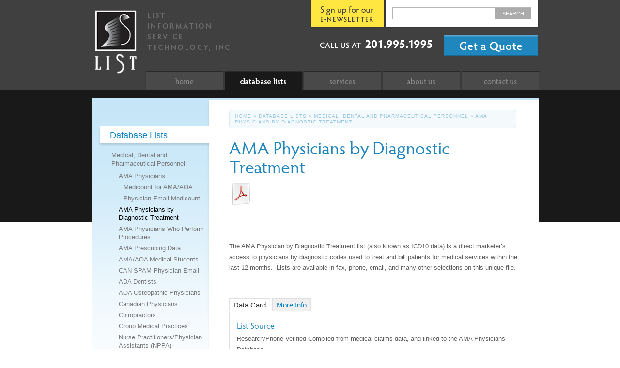

--- FILE ---
content_type: text/css; charset=UTF-8
request_url: https://www.listinformation.com/wp-content/themes/list-information/style.css?ver=1.0.1
body_size: 5726
content:
/*
Theme Name: LIST
Theme URI: http://yellowhousedesign.com/
Description: A custom theme for List Information Service Technology, Inc... based on the 2010 theme for WordPress.
Author: Yellow House Design
Version: 1.0
Tags: custom
*/

/* =Reset default browser CSS. Based on work by Eric Meyer: http://meyerweb.com/eric/tools/css/reset/index.html
-------------------------------------------------------------- */

html, body, div, span, applet, object, iframe,
h1, h2, h3, h4, h5, h6, p, blockquote, pre,
a, abbr, acronym, address, big, cite, code,
del, dfn, em, font, img, ins, kbd, q, s, samp,
small, strike, strong, sub, sup, tt, var,
b, u, i, center,
dl, dt, dd, ol, ul, li,
fieldset, form, label, legend,
table, caption, tbody, tfoot, thead, tr, th, td {
	background: transparent;
	border: 0;
	margin: 0;
	padding: 0;
	vertical-align: baseline;
}
body {line-height: 1;}
h1, h2, h3, h4, h5, h6 {clear: both;font-weight: normal;}
ol, ul {list-style: none;}
blockquote {quotes: none;}
blockquote:before, blockquote:after {content: '';content: none;}
del {text-decoration: line-through;}
/* tables still need 'cellspacing="0"' in the markup */
table {border-collapse: collapse;border-spacing: 0;}
a img {border: none;}

/* =Global Elements
-------------------------------------------------------------- */

/* Main global 'theme' and typographic styles */
body {background:url(images-list/body-tile-interior.png) repeat-x top; font-family:"Trebuchet MS", Arial, Helvetica, sans-serif;}
body.home {background:url(images-list/body-tile-home.png) repeat-x top;}

body,input,textarea {color: #5e5e5e;font-size: 13px;line-height: 22px;}
hr {background-color: #e7e7e7;border: 0;clear: both;height: 1px;margin-bottom: 18px;}

/* Text elements */
p {margin-bottom: 18px;}
ul {list-style: square;margin: 0 0 18px 1.5em;}
ol {list-style: decimal;margin: 0 0 18px 1.5em;}
ol ol {list-style: upper-alpha;}
ol ol ol {list-style: lower-roman;}
ol ol ol ol {list-style: lower-alpha;}
ul ul, ol ol, ul ol, ol ul {margin-bottom: 0;}
dl {margin: 0 0 24px 0;}
dt {font-weight: bold;}
dd {margin-bottom: 18px;}
strong {font-weight: bold;}
cite,em,i {font-style: italic;}
big {font-size: 131.25%;}
ins {background: #ffc;text-decoration: none;}
blockquote {font-style: italic;padding: 0 3em;}
blockquote cite,blockquote em,blockquote i {font-style: normal;}
pre {background: #f7f7f7;color: #222;line-height: 18px;margin-bottom: 18px;padding: 1.5em;}
abbr,acronym {border-bottom: 1px dotted #666;cursor: help;}
sup,sub {height: 0;line-height: 1;position: relative;	vertical-align: baseline;}
sup {bottom: 1ex;}
sub {top: .5ex;}
input[type="text"],textarea {
	background: #f9f9f9;
	border: 1px solid #ccc;
	padding: 2px;
}
a:link {color: #007ec2;}
a:visited {color: #007ec2;}
a:active, a:hover {color: #000;}

/* Text meant only for screen readers */
.screen-reader-text {position: absolute;left: -9000px;}
	
/*=============================================================================== CONTAINERS ===============================================================================
======================================================================================================================================================================*/
#container {
	width:665px; float:right;  background:#FFF;
}
#primary,
#secondary {
	float: left;
	overflow: hidden;
	width: 242px;
}
#primary {
	padding:54px 0 0 0;
}
.one-column #content {margin: 0 auto;width: 640px;}
.single-attachment #content {margin: 0 auto;width: 900px;}
#access .menu-header,
#colophon,
#branding,
#wrapper {
	margin: 0 auto;
	width: 950px;
}
#wrapper {
	margin-top: 0;
}

/*=============================================================================== HEADER ===============================================================================
======================================================================================================================================================================*/

#header {height:186px;position:relative;}
a:focus {outline:none;}
#site-title {/*margin:21px 0 0 31px;*/margin:21px 0 0 0; padding:0;width:118px;height:131px;float:left;}
#site-title a {	background:url(images-list/logo-list.png) no-repeat top right;padding-left:31px;height:131px;display:block;text-indent:-9999px;}
#site-title-description {width:177px; height:80px; background:url(images-list/logo-text.png) no-repeat top left; text-indent:-9999px; float:left; margin:26px 0 0 21px; }
#header-right {width:475px; height:130px; float:right;}
#header  a.header-enews-signup {background:url(images-list/header-enews-signup.png) no-repeat top left;width:155px;height:58px;display:block;text-indent:-9999px;float:left;}

#header-search-form {background:url(images-list/header-search-container.png) no-repeat top left;width:317px;height:58px;float:left;text-align:center;}
#header-search-form form {margin:15px 15px 0 15px; padding:0; width:287px;  }
#header-search-form form div {border:solid 1px #b6b6b6; width:285px; height:23px; }
#header-search-form input { width:204px; height:23px; margin:0; padding:0; background:#FFF; background-image:none; float:left; border:none;}
#header-search-form input[type="text"] {background: #fff;padding: 0; margin:0; border:none;}
#header-search-form input#searchsubmit {width:74px; height:23px;cursor:pointer;  background:#ababab; border:none;color:#FFF;text-transform:uppercase;font-family:Verdana, Geneva, sans-serif;font-size:11px;float:right;}

#header-call-us {width:252px;height:18px;padding: 0;background:url(images-list/header-call-us.png) no-repeat top right;text-indent:-9999px;float:left;margin:24px 0 0 0;}
#header-quote {width:195px;height:43px;float:right;margin:15px 4px 0 0;}
#header-quote a {width:195px;height:43px;text-decoration:none; display:block;background:url(images-list/header-get-quote.png) no-repeat top left;text-indent:-9999px;}

/*=========================================================================== TOP NAVIGATION ============================================================================
======================================================================================================================================================================*/

#header ul#menu-top-navigation {}
#header ul#menu-top-navigation li {}
#header ul#menu-top-navigation li a {background-position:top left; text-indent:-9999px; /*width:136px;*/ width:163px; height:40px; margin:0; padding:0; line-height:12px;}
#header ul#menu-top-navigation li a:hover {background-position:left center; }

#header #access ul li.current_page_item a,
#header #access ul li.current-menu-ancestor a,
#header #access ul li.current-menu-item a,
#header #access ul li.current-menu-parent a {
	background-position:bottom left;
}
* html #header #access ul li.current_page_item a,
* html #header #access ul li.current-menu-ancestor a,
* html #header #access ul li.current-menu-item a,
* html #header #access ul li.current-menu-parent a,
* html #header #access ul li a:hover {
	color: #fff;
}
#header ul#menu-top-navigation li#menu-item-8 a { /*Home*/background-image:url(images-list/top-nav/1-home.png); }
#header ul#menu-top-navigation li#menu-item-23 a { /*Database Lists*/background-image:url(images-list/top-nav/2-database-lists.png);}
#header ul#menu-top-navigation li#menu-item-24 a { /*Services*/background-image:url(images-list/top-nav/3-services.png);}
#header ul#menu-top-navigation li#menu-item-7 a { /*About Us*/background-image:url(images-list/top-nav/5-about-us.png);}
#header ul#menu-top-navigation li#menu-item-27 a { /*Contact Us*/background-image:url(images-list/top-nav/6-contact-us.png);}

#header ul#menu-top-navigation li#menu-item-8 ul.sub-menu a,
#header ul#menu-top-navigation li#menu-item-23 ul.sub-menu a,
#header ul#menu-top-navigation li#menu-item-24 ul.sub-menu a,
#header ul#menu-top-navigation li#menu-item-25 ul.sub-menu a,
#header ul#menu-top-navigation li#menu-item-7 ul.sub-menu a,
#header ul#menu-top-navigation li#menu-item-27 ul.sub-menu a {background-image:none; text-indent:0;}


#header #access {
	display: block;
	position:absolute;
	left:134px;
	top:146px;
}
#header #access .menu-header,
#header div.menu {
	font-size: 13px;
	margin-left: 0;
}
#header #access .menu-header ul,
#header div.menu ul {
	list-style: none;
	margin: 0;
}
#header #access .menu-header li,
#header div.menu li {
	float: left;
	position: relative;
}
#header #access a {
	color: #aaa;
	display: block;
	line-height: 46px;
	padding: 0;
	text-decoration: none;
	text-align:center;
}
#header #access ul ul {
	box-shadow: 0px 3px 3px rgba(0,0,0,0.2);
	-moz-box-shadow: 0px 3px 3px rgba(0,0,0,0.2);
	-webkit-box-shadow: 0px 3px 3px rgba(0,0,0,0.2);
	display: none;
	position: absolute;
	top: 38px;
	left: 0;
	float: left;
	width: 180px;
	z-index: 99999;
}
#header #access ul ul li {
	min-width: 180px;
}
#header #access ul ul ul {
	left: 100%;
	top: 0;
}
#header #access ul ul a {
	background: #494949;
	line-height: 1em;
	padding: 10px;
	width: 160px;
	height: auto;
	text-align:left;
	border-left:solid 2px #393939;
}
#header #access ul li.current_page_item ul a {background:#191919;}

#header #access li:hover > a,
#header #access ul ul :hover > a {
	background: #333;
	color: #fff;
}
#header #access ul li:hover > ul {
	display: block;
}


/*=========================================================================== HOMEPAGE ONLY ============================================================================
======================================================================================================================================================================*/
#main .homepage-container  {margin:0;}
body.home #container {width:100%; float:none;  background:#FFF;	}
body.home #main  {clear: both;overflow: hidden;border-top:none;margin:17px 0 0 0 ;padding: 0 0 0 0;width:950px;background:none;}
#main .homepage-container #content {margin:0;padding-right:0;padding-top:0;padding-left:0;}

/*==================================== DOT SCROLLER ====================================*/

#content #flash img {max-width:none; }
#flash {background:#191919; width:919px; height:322px; position:relative; padding-left:31px; overflow:hidden; /*height:322px; overflow:hidden;*/}
#flash .scrollable {float:left;}
#flash a.disabled {visibility:hidden !important;}
#flash .navi {background:#c9d4d8;position:absolute;z-index:1;left:408px;top:283px;padding:5px;}
#flash .navi a {width:8px;height:8px;float:left;margin:3px 5px;background:url(images-list/homepage/slideshow/navigator.png) 0 0 no-repeat;display:block;font-size:1px;}
#flash .navi a:hover {background-position:0 -8px; }
#flash .navi a.active {background-position:0 -16px; } 	
#flash #homepage-slideshow-main {position:relative;overflow:hidden;height:322px;}
#flash #homepage-slideshow-pages {position:absolute;height:20000em;}
#flash .homepage-slideshow-page {height: 450px;background:#222;width:919px;}
#flash .scrollable {position:relative;overflow:hidden;width: 919px;height:322px;}
#flash .scrollable .homepage-slideshow-items {width:20000em;position:absolute;clear:both;}
#flash .item {float:left;cursor:pointer;width:919px;height:322px;}

/*================================ END DOT SCROLLER ====================================*/

#content table#homepage-table, 
#content table#homepage-table table{border: none;margin: 0;text-align: left;width: 100%;}
#content #homepage-table tr td {padding:0;	border-top: none; vertical-align:top;}
#content tr td#homepage-table-left {background:#eee; }
#content tr td#homepage-table-right {padding: 40px 20px 20px 20px;}
#content tr td#homepage-table-right  h2 {margin:0; padding:0 0 10px 0; font-size:28px; line-height:34px; font-family: "hypatia-sans-pro-1","hypatia-sans-pro-2"; font-weight:400; color:#182228; }
#content tr td#homepage-table-right  p {margin:0; padding:0 0 10px 0; font-size:13px; line-height:22px; color:#5e5e5e;}
#content tr td#homepage-table-right strong {color:#000;}
#content tr td#homepage-table-right #homepage-table-right-blue {vertical-align:middle; }
#content tr td#homepage-table-right #homepage-table-right-blue2 { width:391px; background:url(images-list/homepage/blue-rounded-top.png) no-repeat top left #c5e6f8;}
#content tr td#homepage-table-right #homepage-table-right-blue3 {background:url(images-list/homepage/blue-rounded-bottom.png) no-repeat bottom left;}
#content tr td#homepage-table-right #homepage-table-right-blue p {color:#1f86be; line-height:18px; margin:0; padding:10px; font-style:italic; font-weight:bold;}
#content table#homepage-table #homepage-table-right table {margin-top:15px;}
#content #homepage-carousel .panel h2.title {display:none;}
#content #homepage-carousel .panel h3 {margin:0; padding:20px 0 5px 0; font-family: "hypatia-sans-pro-1","hypatia-sans-pro-2"; font-weight:400; color:#216ebe; font-size:22px;}
#content #homepage-carousel .panel p {margin:0; padding:0; font-size:13px; line-height:22px; color:#444444;}
#content #homepage-carousel .panel p a {}

/*=========================================================================== SIDEBAR ============================================================================
======================================================================================================================================================================*/
.widget-area a:link,
.widget-area a:visited {
	text-decoration: none;
}
.widget-area a:active,
.widget-area a:hover {
	text-decoration: underline;
}

/*============================ SUB-Navigation ============================*/

#primary .sub-navigation {margin:0 0 0 15px; padding:0; /*background:#FF0 */}
#primary .sub-navigation .menu-top-navigation-container #menu-top-navigation-1 {margin:0; padding:0;}


#primary .sub-navigation ul {margin:0; padding:0; }
#primary .sub-navigation li {margin:0; padding:0; list-style:none; }
#primary .sub-navigation li a {background:url(images-list/sub-nav-active-parent.png) no-repeat right bottom; padding:7px 3px 12px 22px; font-size:18px; line-height:22px; margin:0 0 7px 0; display:block;}


#primary .sub-navigation li .sub-menu li {display:inline;}
#primary .sub-navigation li .sub-menu a {background:none; font-size:13px; line-height:17px; color:#797979; display:block; padding:3px 0; margin:3px 0;}



#primary .sub-navigation li .sub-menu {margin:0 15px 0 25px; padding:0;}
#primary .sub-navigation li .sub-menu .sub-menu {margin:0 0 0 10px; padding:0;}

#primary .sub-navigation li .sub-menu .sub-menu a {margin:0 0 0 5px; padding:3px 0; width:100%;}
#primary .sub-navigation li .sub-menu .sub-menu li {display:inline; margin:0; padding:0;}

#primary .sub-navigation li .sub-menu .current_page_item a {color:#000;}
#primary .sub-navigation li .sub-menu .current_page_item .sub-menu a  {color:#797979;}

#primary .sub-navigation .menu  li a {display:none;}

#primary .sub-navigation .menu  li.current-page-ancestor a,
#primary .sub-navigation .menu  li.current-menu-ancestor a,
#primary .sub-navigation .menu  li.current-menu-parent a,
#primary .sub-navigation .menu  li.current-menu-item a {display:block;}

#primary .sub-navigation .menu .sub-menu .sub-menu li {display:none;}
#primary .sub-navigation .menu .sub-menu  li.current-page-ancestor .sub-menu li,
#primary .sub-navigation .menu .sub-menu  li.current-menu-ancestor .sub-menu li,
#primary .sub-navigation .menu .sub-menu  li.current-menu-parent .sub-menu li,
#primary .sub-navigation .menu .sub-menu  li.current-menu-item .sub-menu li {display:block;}

#primary .sub-navigation li a:hover {text-decoration:none;}
#primary .sub-navigation li .sub-menu a:hover {text-decoration:underline;}


/*========================================================================= INTERIOR - CONTENT =========================================================================
======================================================================================================================================================================*/

#crumbs {
	width:593px;
	background:url(images-list/crumbs-tile.png) repeat-y left;
	color:#96c7e1;
	margin:0 0 20px 0;
	font-size:10px; line-height:12px; text-transform:uppercase; letter-spacing:1px;
}
#crumbs-2 {background:url(images-list/crumbs-top.png) no-repeat top left; padding-top:7px;}
#crumbs-3 {background:url(images-list/crumbs-bottom.png) no-repeat bottom left;  padding-bottom:7px;}
#crumbs-4 {padding:0 12px;}

#crumbs a:link,
#crumbs a:visited,
#crumbs a:active {color:#96c7e1;text-decoration:none;}
#crumbs a:hover {color:#1f86be;}
#main {
	clear: both;
	overflow: hidden;
	border-top:solid 4px #c5e6f8;
	width: 923px;	
	margin:17px 2px 0 25px;
	/*padding: 0 0 150px 0;*/
	background:url(images-list/left-column-blue.png) no-repeat top left #FFF;
}
#content {
	margin-bottom: 36px;
	padding-right:45px;
	padding-left:25px;
	padding-top:20px;
}
#content,
#content input,
#content textarea {
	color: #5e5e5e;
	font-size: 13px;
	line-height: 22px;
}
#content strong {color:#000}
#content p,
#content ul,
#content ol,
#content dd,
#content pre,
#content hr {
	margin-bottom: 15px;
}
#content form p {
	margin-bottom:0;
}

#content ol li {margin-bottom:10px;}

#content ul ul,
#content ol ol,
#content ul ol,
#content ol ul {
	margin-top:10px;
	margin-bottom: 0;
}
#content pre,
#content kbd,
#content tt,
#content var {
	font-size: 15px;
	line-height: 21px;
}
#content code {
	font-size: 13px;
}
#content dt,
#content th {
	color: #000;
}
#content h1,
#content h2,
#content h3,
#content h4,
#content h5,
#content h6 {
	color: #000;
	line-height: 1.5em;
	margin: 0 0 15px 0;
}
#content table {
	border: 1px solid #e7e7e7;
	margin: 0 -1px 24px 0;
	text-align: left;
	width: 100%;
}
#content tr th,
#content thead th {
	color: #888;
	font-size: 12px;
	font-weight: bold;
	line-height: 18px;
	padding: 9px 24px;
}
#content tr td {
	border-top: 1px solid #e7e7e7;
	padding: 6px 24px;
}
#content tr.odd td {
	background: #f2f7fc;
}
.hentry {
	margin: 0 0 48px 0;
}
.home .sticky {
	background: #f2f7fc;
	border-top: 4px solid #000;
	margin-left: -20px;
	margin-right: -20px;
	padding: 18px 20px;
}
.single .hentry {
	margin: 0 0 36px 0;
}
.page-title {
	color: #000;
	font-size: 14px;
	font-weight: bold;
	margin: 0 0 36px 0;
}
.page-title span {
	color: #333;
	font-size: 16px;
	font-style: italic;
	font-weight: normal;
}
.page-title a:link,
.page-title a:visited {
	color: #888;
	text-decoration: none;
}
.page-title a:active,
.page-title a:hover {
	color: #ff4b33;
}
#content .entry-title {
	color: #1f86be;
	font-size: 38px;
	font-weight: normal;
	/*line-height: 1.3em;*/
	line-height:39px;
	margin-bottom: 0;
	font-family: "hypatia-sans-pro-1","hypatia-sans-pro-2";
	font-weight:400;
}
.entry-title a:link,
.entry-title a:visited {
	color: #000;
	text-decoration: none;
}
.entry-title a:active,
.entry-title a:hover {
	color: #ff4b33;
}
.entry-meta {
	color: #888;
	font-size: 12px;
}
.entry-meta abbr,
.entry-utility abbr {
	border: none;
}
.entry-meta abbr:hover,
.entry-utility abbr:hover {
	border-bottom: 1px dotted #666;
}
.entry-content,
.entry-summary {
	clear: both;
	padding: 12px 0 0 0;
}
#content .entry-summary p:last-child {
	margin-bottom: 12px;
}
.entry-content fieldset {
	border: 1px solid #e7e7e7;
	margin: 0 0 24px 0;
	padding: 24px;
}
.entry-content fieldset legend {
	background: #fff;
	color: #000;
	font-weight: bold;
	padding: 0 24px;
}
.entry-content input {
	margin: 0 0 24px 0;
}
.entry-content input.file,
.entry-content input.button {
	margin-right: 24px;
}
.entry-content label {
	color: #888;
	font-size: 12px;
}
.entry-content select {
	margin: 0 0 24px 0;
}
.entry-content sup,
.entry-content sub {
	font-size: 10px;
}
.entry-content blockquote.left {
	float: left;
	margin-left: 0;
	margin-right: 24px;
	text-align: right;
	width: 33%;
}
.entry-content blockquote.right {
	float: right;
	margin-left: 24px;
	margin-right: 0;
	text-align: left;
	width: 33%;
}
.page-link {
	color: #000;
	font-weight: bold;
	margin: 0 0 22px 0;
	word-spacing: 0.5em;
}
.page-link a:link,
.page-link a:visited {
	background: #f1f1f1;
	color: #333;
	font-weight: normal;
	padding: 0.5em 0.75em;
	text-decoration: none;
}
.home .sticky .page-link a {
	background: #d9e8f7;
}
.page-link a:active,
.page-link a:hover {
	color: #ff4b33;
}
body.page .edit-link {
	clear: both;
	display: block;
}
#entry-author-info {
	background: #f2f7fc;
	border-top: 4px solid #000;
	clear: both;
	font-size: 14px;
	line-height: 20px;
	margin: 24px 0;
	overflow: hidden;
	padding: 18px 20px;
}
#entry-author-info #author-avatar {
	background: #fff;
	border: 1px solid #e7e7e7;
	float: left;
	height: 60px;
	margin: 0 -104px 0 0;
	padding: 11px;
}
#entry-author-info #author-description {
	float: left;
	margin: 0 0 0 104px;
}
#entry-author-info h2 {
	color: #000;
	font-size: 100%;
	font-weight: bold;
	margin-bottom: 0;
}
.entry-utility {
	clear: both;
	color: #888;
	font-size: 12px;
	line-height: 18px;
}
.entry-meta a,
.entry-utility a {
	color: #888;
}
.entry-meta a:hover,
.entry-utility a:hover {
	color: #ff4b33;
}
#content .video-player {
	padding: 0;
}

/* =Form
-------------------------------------------------------------- */
#content form div.formFieldContainer {
	margin-bottom:10px;
}
#content input[type="text"], textarea {
	border-color:#CECECE #CECECE #A7A7A7;
	border-style:solid;
	border-width:1px;
	padding:6px;
	background:white;
}
.required {
	font-weight:bold;
	color:red;
}
#content form.wpcf7-form {
	margin-top:20px;
}
#content .formText {
	width:150px;
	margin-right:10px;
	float:left;
	text-align:right;
}
#content .entry-content input {
	margin:0 0 10px;
}
#content .entry-content input.wpcf7-submit { /*SUBMIT BUTTONS*/
	margin-left:160px;
	background:#1f86be;
	color:#FFF;
	font-size:14px;
	cursor:pointer;
	font-weight:bold;
	border-top:solid 2px #57a4ce;
	border-right:solid 2px #1f86be;
	border-bottom:solid 2px #186691;
	border-left:solid 2px #1f86be;
}
.page-id-79 span.wpcf7-list-item {
	display:block;
}

/* =Asides
-------------------------------------------------------------- */

.home #content .category-asides p {
	font-size: 14px;
	line-height: 20px;
	margin-bottom: 10px;
	margin-top: 0;
}
.home .hentry.category-asides {
	padding: 0;
}
.home #content .category-asides .entry-content {
	padding-top: 0;
}


/* =Gallery listing
-------------------------------------------------------------- */

.category-gallery .size-thumbnail img {
	border: 10px solid #f1f1f1;
	margin-bottom: 0;
}
.category-gallery .gallery-thumb {
	float: left;
	margin-right: 20px;
	margin-top: -4px;
}
.home #content .category-gallery .entry-utility {
	padding-top: 4px;
}


/* =Attachment pages
-------------------------------------------------------------- */

.attachment .entry-content .entry-caption {
	font-size: 140%;
	margin-top: 24px;
}
.attachment .entry-content .nav-previous a:before {
	content: '\2190\00a0';
}
.attachment .entry-content .nav-next a:after {
	content: '\00a0\2192';
}


/* =Images
-------------------------------------------------------------- */

#content img {
	margin: 0;
	height: auto;
	max-width: 595px;
	width: auto;
}

#content .attachment img {
	max-width: 900px;
}
#content .alignleft,
#content img.alignleft {
	display: inline;
	float: left;
	margin-right: 24px;
	margin-top: 4px;
}
#content .alignright,
#content img.alignright {
	display: inline;
	float: right;
	margin-left: 24px;
	margin-top: 4px;
}
#content .aligncenter,
#content img.aligncenter {
	clear: both;
	display: block;
	margin-left: auto;
	margin-right: auto;
}
#content img.alignleft,
#content img.alignright,
#content img.aligncenter {
	margin-bottom: 12px;
}
#content .wp-caption {
	background: #f1f1f1;
	line-height: 18px;
	margin-bottom: 20px;
	padding: 4px;
	text-align: center;
}
#content .wp-caption img {
	margin: 5px 5px 0;
}
#content .wp-caption p.wp-caption-text {
	color: #888;
	font-size: 12px;
	margin: 5px;
}
#content .wp-smiley {
	margin: 0;
}
#content .gallery {
	margin: 0 auto 18px;
}
#content .gallery .gallery-item {
	float: left;
	margin-top: 0;
	text-align: center;
	width: 33%;
}
#content .gallery img {
	border: 2px solid #cfcfcf;
}
#content .gallery .gallery-caption {
	color: #888;
	font-size: 12px;
	margin: 0 0 12px;
}
#content .gallery dl {
	margin: 0;
}
#content .gallery img {
	border: 10px solid #f1f1f1;
}
#content .gallery br+br {
	display: none;
}
#content .attachment img { /* single attachment images should be centered */
	display: block;
	margin: 0 auto;
}


/* =Navigation
-------------------------------------------------------------- */

.navigation {
	color: #888;
	font-size: 12px;
	line-height: 18px;
	overflow: hidden;
}
.navigation a:link,
.navigation a:visited {
	color: #888;
	text-decoration: none;
}
.navigation a:active,
.navigation a:hover {
	color: #ff4b33;
}
.nav-previous {
	float: left;
	width: 50%;
}
.nav-next {
	float: right;
	text-align: right;
	width: 50%;
}
#nav-above {
	margin: 0 0 18px 0;
}
#nav-above {
	display: none;
}
.paged #nav-above,
.single #nav-above {
	display: block;
}
#nav-below {
	margin: -18px 0 0 0;
}


/*============================================================================== FOOTER ===============================================================================
======================================================================================================================================================================*/
#footer {clear:both;padding:37px 0 0 0; color:#888888; font-size:12px; line-height:24px; }
#footer strong {color:#333333; font-weight:normal;}
#footer span {color:#cccccc;}
#footer a {color:#888888; text-decoration:none;}
#footer a:hover {text-decoration:underline; color:#333333;}
#colophon {border-top:solid 1px #eeeeee; padding: 18px 0;}








/* Database Lists */

a#pdfbutton {
	float:right;
	margin-left:10px;
}

/* Extra */

ul.tabs li {float:left;margin-right:10px;margin-bottom:20px;list-style:none;}
ul.tabs li a {background:silver;padding:10px;}
ul.tabs li a.current {background:gray;color:#fff;}
div.panes {clear:left;
background:#F0F0F0;
border:1px solid #999999;
padding:10px;
}

/* SimpleTabs: default style */

div.simpleTabs { margin-top:55px; }
.page-template-databaselists-page-php #content ul.simpleTabsNavigation { margin:0;margin-bottom:0;padding:0; text-align:left; }
ul.simpleTabsNavigation li { list-style:none; display:inline; margin:0; padding:0; }
ul.simpleTabsNavigation li a { border:1px solid #E0E0E0; padding:4px 8px; background:#F0F0F0; text-decoration:none;font-size:15px; }
ul.simpleTabsNavigation li a:hover { text-decoration:none; background-color:#F6F6F6; }
ul.simpleTabsNavigation li a.current { background:#fff; color:#222; border-bottom:1px solid #fff; }
div.simpleTabsContent { border:1px solid #E0E0E0; padding:15px; margin-top:2px; display:none; }
div.simpleTabsContent.currentTab { display:block; }
#content div.simpleTabsContent h4 {
	color:#1F86BE;
	font-family:"hypatia-sans-pro-1","hypatia-sans-pro-2";
	font-size:18px;
	font-weight:400;
	line-height:24px;
	margin-bottom:5px;
}
#content div.simpleTabsContent h5, #content div.simpleTabsContent table th {
	color:#1F86BE;
	font-family:"hypatia-sans-pro-1","hypatia-sans-pro-2";
	font-size:16px;
	font-weight:400;
	line-height:22px;
	margin-bottom:5px;
}
#content div.simpleTabsContent table th {
	padding: 6px 0;
}
#content p.price {
	background:#F4F9FB;font-style:italic;padding:6px;font-size:11px;
	border-radius:6px;
	-webkit-border-radius:6px;
	-moz-border-radius:6px;
	margin-bottom:0;
}
#content div.simpleTabsContent table {
	border:none;
	margin:0 0 20px 0;
}
#content div.simpleTabsContent table td {
	border:0;
	padding:0 20px 0 0;
}




/* =Mobile Safari ( iPad, iPhone and iPod Touch )
-------------------------------------------------------------- */

pre {
	-webkit-text-size-adjust: 140%;
}
code {
	-webkit-text-size-adjust: 160%;
}
#access,
.entry-meta,
.entry-utility,
.navigation,
.widget-area {
	-webkit-text-size-adjust: 120%;
}
#site-description {
	-webkit-text-size-adjust: none;
}


/* =Print Style
-------------------------------------------------------------- */

@media print {
	body {
		background: none !important;
	}
	#wrapper {
		clear: both !important;
		display: block !important;
		float: none !important;
		position: relative !important;
	}
	#header {
		border-bottom: 2pt solid #000;
		padding-bottom: 18pt;
	}
	#colophon {
		border-top: 2pt solid #000;
	}
	#site-title,
	#site-description {
		float: none;
		line-height: 1.4em;
		margin: 0;
		padding: 0;
	}
	#site-title {
		font-size: 13pt;
	}
	.entry-content {
		font-size: 14pt;
		line-height: 1.6em;
	}
	.entry-title {
		font-size: 21pt;
	}
	#access,
	#branding img,
	#respond,
	.comment-edit-link,
	.edit-link,
	.navigation,
	.page-link,
	.widget-area {
		display: none !important;
	}
	#container,
	#header,
	#footer {
		margin: 0;
		width: 100%;
	}
	#content,
	.one-column #content {
		margin: 24pt 0 0;
		width: 100%;
	}
	.wp-caption p {
		font-size: 11pt;
	}
	#site-info,
	#site-generator {
		float: none;
		width: auto;
	}
	#colophon {
		width: auto;
	}
	img#wpstats {
		display: none;
	}
	#site-generator a {
		margin: 0;
		padding: 0;
	}
	#entry-author-info {
		border: 1px solid #e7e7e7;
	}
	#main {
		display: inline;
	}
	.home .sticky {
		border: none;
	}
	div.simpleTabsContent {
		display: block;
	}
}



--- FILE ---
content_type: text/css; charset=UTF-8
request_url: https://www.listinformation.com/wp-content/themes/list-information/coda-slider-2_0/stylesheets/coda-slider-2.0.css?ver=2.0
body_size: 488
content:
/*
	jQuery Coda-Slider v2.0 - http://www.ndoherty.biz/coda-slider
	Copyright (c) 2009 Niall Doherty
	This plugin available for use in all personal or commercial projects under both MIT and GPL licenses.
*/

/* Most common stuff you'll need to change */
#homepage-carousel { position:relative;height:428px;}
#homepage-carousel a:focus {outline:none;}
#homepage-carousel .coda-slider-wrapper { padding: 0; clear: both; overflow: auto; margin-left:31px;  }
#homepage-carousel .coda-slider { background: #eeeeee; /*margin-left:31px; */ float: left; overflow: hidden; position: relative;   }
	
/* Use this to keep the slider content contained in a box even when JavaScript is disabled */
#homepage-carousel .coda-slider-no-js .coda-slider { height: 200px; overflow: auto !important; padding-right: 20px }
	
/* Change the width of the entire slider (without dynamic arrows) */
#homepage-carousel .coda-slider, #homepage-carousel .coda-slider .panel { width:452px; } 
	
/* Tab nav */

	
/* Panel padding */
#homepage-carousel .coda-slider .panel-wrapper { padding: 20px; }
	
/* Preloader */
#homepage-carousel .coda-slider p.loading { padding: 20px; text-align: center }

/* Don't change anything below here unless you know what you're doing */

/* Tabbed nav */
#homepage-carousel .coda-nav ul { height:428px; width:31px; display: block; margin:0; padding:0;  overflow: hidden; list-style:none; position:absolute; left:0; top:0;}
#homepage-carousel .coda-nav ul li {margin:0; padding:0;}
#homepage-carousel .coda-nav ul li a { color: #fff; display: block;  width:31px; margin: 0; padding: 0; text-decoration: none; text-indent:-9999px; background-repeat:no-repeat; background-position:top left; }

#homepage-carousel .coda-nav ul li.tab1 a {height:110px; width:31px; background-image:url(../images/tab-1.png);}
#homepage-carousel .coda-nav ul li.tab2 a {height:134px; width:31px; background-image:url(../images/tab-2.png);}
#homepage-carousel .coda-nav ul li.tab3 a {height:184px; width:31px; background-image:url(../images/tab-3.png);}
	
#homepage-carousel .coda-nav ul li a.current {background-position:bottom left;}

#homepage-carousel .coda-slider .panel { display: block; float: left }
#homepage-carousel .coda-slider .panel-container { position: relative }








/* Flash */
#flash	.coda-slider-wrapper { padding: 0;}
#flash	.coda-slider { background: #000; }
	
	/* Use this to keep the slider content contained in a box even when JavaScript is disabled */
#flash	.coda-slider-no-js .coda-slider { height: 322px; overflow: auto !important; padding-right: 0; }
	
	/* Change the width of the entire slider (without dynamic arrows) */
#flash	.coda-slider, .coda-slider .panel { width: 919px } 
	
	/* Change margin and width of the slider (with dynamic arrows) */
#flash	.coda-slider-wrapper.arrows .coda-slider, .coda-slider-wrapper.arrows .coda-slider .panel { width: 600px }
#flash	.coda-slider-wrapper.arrows .coda-slider { margin: 0 10px }
	
	/* Arrow styling */
#flash	.coda-nav-left a, .coda-nav-right a { background: #000; color: #fff; padding: 5px; width: 100px }
	
	/* Tab nav */
#flash	.coda-nav ul li a.current { background: #39c }
	
	/* Panel padding */
#flash	.coda-slider .panel-wrapper { padding: 0; }
	
	/* Preloader */
#flash	.coda-slider p.loading { padding: 20px; text-align: center }

/* Don't change anything below here unless you know what you're doing */

	/* Tabbed nav */
#flash .coda-nav ul { clear: both; display: block; margin: auto; overflow: hidden }
#flash	.coda-nav ul li { display: inline;}
#flash	.coda-nav ul li a { -moz-border-radius:4px;border-radius-:4px;-webkit-border-radius:4px;background: #fff; color: #000; height:8px;width:8px;display: block; float: left; margin-right: 10px;text-decoration: none;text-indent:-9999px; }
	/* Miscellaneous */
#flash	.coda-slider-wrapper { clear: both; overflow: auto }
#flash	.coda-slider { float: left; overflow: hidden; position: relative }
#flash	.coda-slider .panel { display: block; float: left }
#flash	.coda-slider .panel-container { position: relative }
#flash	.coda-nav-left, .coda-nav-right { float: left }
#flash	.coda-nav-left a, .coda-nav-right a { display: block; text-align: center; text-decoration: none }



#flash #coda-nav-2 {
	position: absolute; z-index: 9999;
	bottom:25px;
	right:-45%;
}
#flash #coda-nav-2 ul {
	background:#c9d4d8;
	padding:8px;
	display:inline-block;
}	